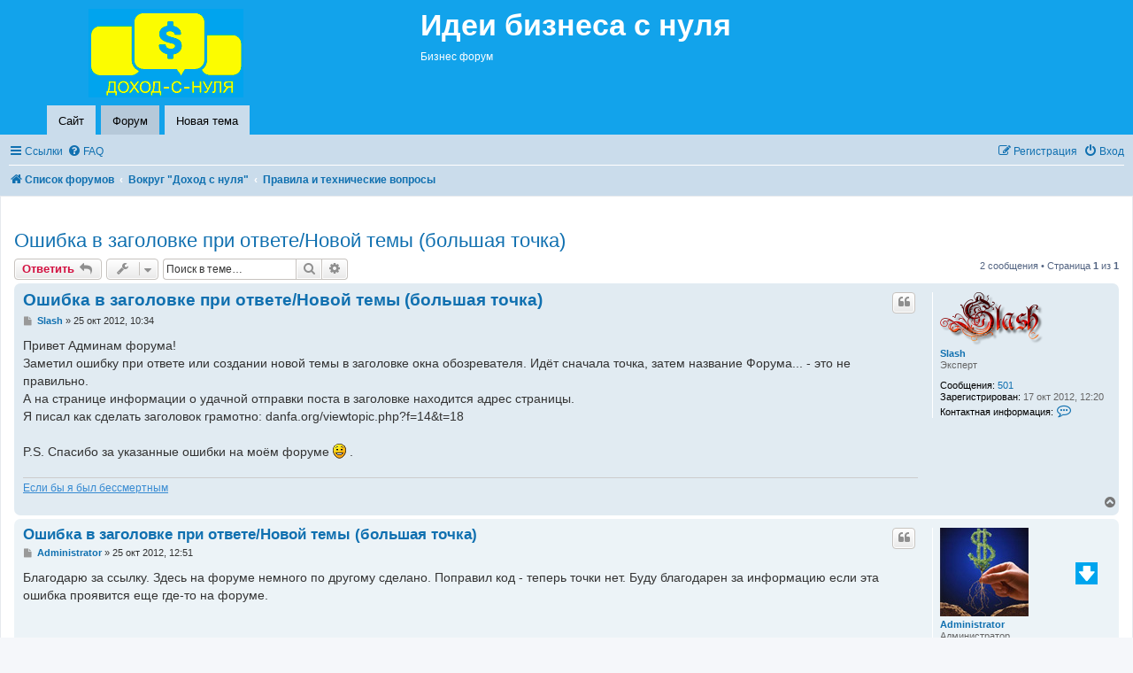

--- FILE ---
content_type: text/html; charset=UTF-8
request_url: https://dohod-s-nulya.ru/viewtopic.php?f=3&t=2836
body_size: 7226
content:
<!DOCTYPE html>
<html dir="ltr" lang="ru">
<head>
<meta charset="utf-8" />
<meta http-equiv="X-UA-Compatible" content="IE=edge">
<meta name="viewport" content="width=device-width, initial-scale=1" />

<title>Ошибка в заголовке при ответе/Новой темы (большая точка) - Идеи бизнеса с нуля</title>


	<link rel="canonical" href="https://dohod-s-nulya.ru/viewtopic.php?t=2836">

<!--
	phpBB style name: prosilver
	Based on style:   prosilver (this is the default phpBB3 style)
	Original author:  Tom Beddard ( http://www.subBlue.com/ )
	Modified by:
-->

<link href="./assets/css/font-awesome.min.css?assets_version=43" rel="stylesheet">
<link href="./styles/dohod/theme/stylesheet.css?assets_version=43" rel="stylesheet">
<link href="./styles/dohod/theme/ru/stylesheet.css?assets_version=43" rel="stylesheet">




<!--[if lte IE 9]>
	<link href="./styles/dohod/theme/tweaks.css?assets_version=43" rel="stylesheet">
<![endif]-->


<link href="./ext/dmzx/buttonmenu/styles/prosilver/theme/buttonmenu.css?assets_version=43" rel="stylesheet" media="screen">
<link href="./ext/phpbb/ads/styles/all/theme/phpbbads.css?assets_version=43" rel="stylesheet" media="screen">


<style type="text/css">
	#menu ul li a {
		color: #FFFFFF;
	}
	#menu ul li a:hover {
	background: url('https://dohod-s-nulya.ru/ext/dmzx/buttonmenu/styles/prosilver/theme/images/menu/blue/menu_bg_hover.gif') repeat-x;
	color: #FFFFFF;
	text-decoration: none;
	}
	#menu ul ul li {
	background: url('https://dohod-s-nulya.ru/ext/dmzx/buttonmenu/styles/prosilver/theme/images/menu/blue/menu_subbg.gif') repeat-x;
	}
	#menu ul ul li a:hover {
	background: url('https://dohod-s-nulya.ru/ext/dmzx/buttonmenu/styles/prosilver/theme/images/menu/blue/menu_subbg_hover.gif') repeat-x;
	}
</style>

</head>
<body id="phpbb" class="nojs notouch section-viewtopic ltr ">


		<div class="headerbar" role="banner">
					<div class="inner">

			<div id="site-description" class="site-description">
		<a id="logo" class="logo" href="./index.php?sid=2cba85735ba338918fe75a8474367219" title="Список форумов">
					<span class="site_logo"></span>
				</a>
				<h1>Идеи бизнеса с нуля</h1>
				<p>Бизнес форум</p>
				<p class="skiplink"><a href="#start_here">Пропустить</a></p>
			</div>

									<div id="search-box" class="search-box search-header" role="search">
				<form action="./search.php?sid=2cba85735ba338918fe75a8474367219" method="get" id="search">
				<fieldset>
					<input name="keywords" id="keywords" type="search" maxlength="128" title="Ключевые слова" class="inputbox search tiny" size="20" value="" placeholder="Поиск…" />
					<button class="button button-search" type="submit" title="Поиск">
						<i class="icon fa-search fa-fw" aria-hidden="true"></i><span class="sr-only">Поиск</span>
					</button>
					<a href="./search.php?sid=2cba85735ba338918fe75a8474367219" class="button button-search-end" title="Расширенный поиск">
						<i class="icon fa-cog fa-fw" aria-hidden="true"></i><span class="sr-only">Расширенный поиск</span>
					</a>
					<input type="hidden" name="sid" value="2cba85735ba338918fe75a8474367219" />

				</fieldset>
				</form>
			</div>
						
			</div>

	<div id="page-header">
		<div id="menu">
	<div class="inner">
				<ul>
					<li class="obj" style="float:left;">
				<a href="/" title="Сайт" style="font-weight:normal;text-transform:none;">Сайт</a>
							</li>
					<li class="obj" style="float:left;">
				<a href="./index.php?sid=2cba85735ba338918fe75a8474367219" title="Форум" style="font-weight:normal;text-transform:none;">Форум</a>
							</li>
					<li class="obj" style="float:left;">
				<a href="posting.php?mode=post&amp;f=19" title="Новая тема" style="font-weight:normal;text-transform:none;">Новая тема</a>
							</li>
				</ul>
	</div>
</div>
<br />
		<div class="navbar" role="navigation">
	<div class="inner">

	<ul id="nav-main" class="nav-main linklist" role="menubar">

		<li id="quick-links" class="quick-links dropdown-container responsive-menu" data-skip-responsive="true">
			<a href="#" class="dropdown-trigger">
				<i class="icon fa-bars fa-fw" aria-hidden="true"></i><span>Ссылки</span>
			</a>
			<div class="dropdown">
				<div class="pointer"><div class="pointer-inner"></div></div>
				<ul class="dropdown-contents" role="menu">
					
											<li class="separator"></li>
																									<li>
								<a href="./search.php?search_id=unanswered&amp;sid=2cba85735ba338918fe75a8474367219" role="menuitem">
									<i class="icon fa-file-o fa-fw icon-gray" aria-hidden="true"></i><span>Темы без ответов</span>
								</a>
							</li>
							<li>
								<a href="./search.php?search_id=active_topics&amp;sid=2cba85735ba338918fe75a8474367219" role="menuitem">
									<i class="icon fa-file-o fa-fw icon-blue" aria-hidden="true"></i><span>Активные темы</span>
								</a>
							</li>
							<li class="separator"></li>
							<li>
								<a href="./search.php?sid=2cba85735ba338918fe75a8474367219" role="menuitem">
									<i class="icon fa-search fa-fw" aria-hidden="true"></i><span>Поиск</span>
								</a>
							</li>
					
											<li class="separator"></li>
													<li>
								<a href="./memberlist.php?sid=2cba85735ba338918fe75a8474367219" role="menuitem">
									<i class="icon fa-group fa-fw" aria-hidden="true"></i><span>Пользователи</span>
								</a>
							</li>
																			<li>
								<a href="./memberlist.php?mode=team&amp;sid=2cba85735ba338918fe75a8474367219" role="menuitem">
									<i class="icon fa-shield fa-fw" aria-hidden="true"></i><span>Наша команда</span>
								</a>
							</li>
																<li class="separator"></li>

									</ul>
			</div>
		</li>

				<li data-skip-responsive="true">
			<a href="/help/faq?sid=2cba85735ba338918fe75a8474367219" rel="help" title="Часто задаваемые вопросы" role="menuitem">
				<i class="icon fa-question-circle fa-fw" aria-hidden="true"></i><span>FAQ</span>
			</a>
		</li>
						
			<li class="rightside"  data-skip-responsive="true">
			<a href="./ucp.php?mode=login&amp;redirect=viewtopic.php%3Ff%3D3%26t%3D2836&amp;sid=2cba85735ba338918fe75a8474367219" title="Вход" accesskey="x" role="menuitem">
				<i class="icon fa-power-off fa-fw" aria-hidden="true"></i><span>Вход</span>
			</a>
		</li>
					<li class="rightside" data-skip-responsive="true">
				<a href="./ucp.php?mode=register&amp;sid=2cba85735ba338918fe75a8474367219" role="menuitem">
					<i class="icon fa-pencil-square-o  fa-fw" aria-hidden="true"></i><span>Регистрация</span>
				</a>
			</li>
						</ul>

	<ul id="nav-breadcrumbs" class="nav-breadcrumbs linklist navlinks" role="menubar">
				
		
		<li class="breadcrumbs" itemscope itemtype="https://schema.org/BreadcrumbList">

			
							<span class="crumb" itemtype="https://schema.org/ListItem" itemprop="itemListElement" itemscope><a itemprop="item" href="./index.php?sid=2cba85735ba338918fe75a8474367219" accesskey="h" data-navbar-reference="index"><i class="icon fa-home fa-fw"></i><span itemprop="name">Список форумов</span></a><meta itemprop="position" content="1" /></span>

											
								<span class="crumb" itemtype="https://schema.org/ListItem" itemprop="itemListElement" itemscope data-forum-id="21"><a itemprop="item" href="./viewforum.php?f=21&amp;sid=2cba85735ba338918fe75a8474367219"><span itemprop="name">Вокруг &quot;Доход с нуля&quot;</span></a><meta itemprop="position" content="2" /></span>
															
								<span class="crumb" itemtype="https://schema.org/ListItem" itemprop="itemListElement" itemscope data-forum-id="3"><a itemprop="item" href="./viewforum.php?f=3&amp;sid=2cba85735ba338918fe75a8474367219"><span itemprop="name">Правила и технические вопросы</span></a><meta itemprop="position" content="3" /></span>
							
					</li>

		
					<li class="rightside responsive-search">
				<a href="./search.php?sid=2cba85735ba338918fe75a8474367219" title="Параметры расширенного поиска" role="menuitem">
					<i class="icon fa-search fa-fw" aria-hidden="true"></i><span class="sr-only">Поиск</span>
				</a>
			</li>
			</ul>

	</div>
</div>
	</div>
			
		</div>

<div id="wrap" class="wrap">
	<a id="top" class="top-anchor" accesskey="t"></a>

	
	<a id="start_here" class="anchor"></a>
	<div id="page-body" class="page-body" role="main">
		
		
<h2 class="topic-title"><a href="./viewtopic.php?t=2836&amp;sid=2cba85735ba338918fe75a8474367219">Ошибка в заголовке при ответе/Новой темы (большая точка)</a></h2>
<!-- NOTE: remove the style="display: none" when you want to have the forum description on the topic body -->



<div class="action-bar bar-top">
	
			<a href="./posting.php?mode=reply&amp;t=2836&amp;sid=2cba85735ba338918fe75a8474367219" class="button" title="Ответить">
							<span>Ответить</span> <i class="icon fa-reply fa-fw" aria-hidden="true"></i>
					</a>
	
			<div class="dropdown-container dropdown-button-control topic-tools">
		<span title="Управление темой" class="button button-secondary dropdown-trigger dropdown-select">
			<i class="icon fa-wrench fa-fw" aria-hidden="true"></i>
			<span class="caret"><i class="icon fa-sort-down fa-fw" aria-hidden="true"></i></span>
		</span>
		<div class="dropdown">
			<div class="pointer"><div class="pointer-inner"></div></div>
			<ul class="dropdown-contents">
																												<li>
					<a href="./viewtopic.php?t=2836&amp;sid=2cba85735ba338918fe75a8474367219&amp;view=print" title="Версия для печати" accesskey="p">
						<i class="icon fa-print fa-fw" aria-hidden="true"></i><span>Версия для печати</span>
					</a>
				</li>
											</ul>
		</div>
	</div>
	
			<div class="search-box" role="search">
			<form method="get" id="topic-search" action="./search.php?sid=2cba85735ba338918fe75a8474367219">
			<fieldset>
				<input class="inputbox search tiny"  type="search" name="keywords" id="search_keywords" size="20" placeholder="Поиск в теме…" />
				<button class="button button-search" type="submit" title="Поиск">
					<i class="icon fa-search fa-fw" aria-hidden="true"></i><span class="sr-only">Поиск</span>
				</button>
				<a href="./search.php?sid=2cba85735ba338918fe75a8474367219" class="button button-search-end" title="Расширенный поиск">
					<i class="icon fa-cog fa-fw" aria-hidden="true"></i><span class="sr-only">Расширенный поиск</span>
				</a>
				<input type="hidden" name="t" value="2836" />
<input type="hidden" name="sf" value="msgonly" />
<input type="hidden" name="sid" value="2cba85735ba338918fe75a8474367219" />

			</fieldset>
			</form>
		</div>
	
			<div class="pagination">
			2 сообщения
							&bull; Страница <strong>1</strong> из <strong>1</strong>
					</div>
		</div>




			<div id="p16309" class="post has-profile bg2">
		<div class="inner">

		<dl class="postprofile" id="profile16309">
			<dt class="has-profile-rank has-avatar">
				<div class="avatar-container">
																<a href="./memberlist.php?mode=viewprofile&amp;u=2383&amp;sid=2cba85735ba338918fe75a8474367219" class="avatar"><img class="avatar" src="./download/file.php?avatar=2383_1427341566.png" width="117" height="60" alt="Аватара пользователя" /></a>														</div>
								<a href="./memberlist.php?mode=viewprofile&amp;u=2383&amp;sid=2cba85735ba338918fe75a8474367219" class="username">Slash</a>							</dt>

						<dd class="profile-rank">Эксперт</dd>			
		<dd class="profile-posts"><strong>Сообщения:</strong> <a href="./search.php?author_id=2383&amp;sr=posts&amp;sid=2cba85735ba338918fe75a8474367219">501</a></dd>		<dd class="profile-joined"><strong>Зарегистрирован:</strong> 17 окт 2012, 12:20</dd>		
		
											
							<dd class="profile-contact">
				<strong>Контактная информация:</strong>
				<div class="dropdown-container dropdown-left">
					<a href="#" class="dropdown-trigger" title="Контактная информация пользователя Slash">
						<i class="icon fa-commenting-o fa-fw icon-lg" aria-hidden="true"></i><span class="sr-only">Контактная информация пользователя Slash</span>
					</a>
					<div class="dropdown">
						<div class="pointer"><div class="pointer-inner"></div></div>
						<div class="dropdown-contents contact-icons">
																																								<div>
																	<a href="https://danfa.net" title="Сайт" class="last-cell">
										<span class="contact-icon phpbb_website-icon">Сайт</span>									</a>
																	</div>
																					</div>
					</div>
				</div>
			</dd>
				
		</dl>

		<div class="postbody">
						<div id="post_content16309">

					<h3 class="first">
						<a href="./viewtopic.php?p=16309&amp;sid=2cba85735ba338918fe75a8474367219#p16309">Ошибка в заголовке при ответе/Новой темы (большая точка)</a>
		</h3>

													<ul class="post-buttons">
																																									<li>
							<a href="./posting.php?mode=quote&amp;p=16309&amp;sid=2cba85735ba338918fe75a8474367219" title="Ответить с цитатой" class="button button-icon-only">
								<i class="icon fa-quote-left fa-fw" aria-hidden="true"></i><span class="sr-only">Цитата</span>
							</a>
						</li>
														</ul>
							
						<p class="author">
									<a class="unread" href="./viewtopic.php?p=16309&amp;sid=2cba85735ba338918fe75a8474367219#p16309" title="Сообщение">
						<i class="icon fa-file fa-fw icon-lightgray icon-md" aria-hidden="true"></i><span class="sr-only">Сообщение</span>
					</a>
								<span class="responsive-hide"> <strong><a href="./memberlist.php?mode=viewprofile&amp;u=2383&amp;sid=2cba85735ba338918fe75a8474367219" class="username">Slash</a></strong> &raquo; </span><time datetime="2012-10-25T06:34:17+00:00">25 окт 2012, 10:34</time>
			</p>
			
			
			
			
			<div class="content">Привет Админам форума!<br>
Заметил ошибку при ответе или создании новой темы в заголовке окна обозревателя. Идёт сначала точка, затем название Форума... - это не правильно.<br>
А на странице информации о удачной отправки поста в заголовке находится адрес страницы.<br>
Я писал как сделать заголовок грамотно: danfa.org/viewtopic.php?f=14&amp;t=18<br>
<br>
P.S. Спасибо за указанные ошибки на моём форуме  <img class="smilies" src="./images/smilies/icon_e_smile.gif" width="15" height="17" alt=":)" title="Улыбается"> .</div>

			
			
									
						
							<div id="sig16309" class="signature"><a href="https://danfa.net/blog/419/" class="postlink">Если бы я был бессмертным</a></div>			
						</div>

		</div>

				<div class="back2top">
						<a href="#top" class="top" title="Вернуться к началу">
				<i class="icon fa-chevron-circle-up fa-fw icon-gray" aria-hidden="true"></i>
				<span class="sr-only">Вернуться к началу</span>
			</a>
					</div>
		
		</div>
	</div>

				
			<div id="p16312" class="post has-profile bg1">
		<div class="inner">

		<dl class="postprofile" id="profile16312">
			<dt class="has-profile-rank has-avatar">
				<div class="avatar-container">
																<a href="./memberlist.php?mode=viewprofile&amp;u=2&amp;sid=2cba85735ba338918fe75a8474367219" class="avatar"><img class="avatar" src="./download/file.php?avatar=2_1477737213.jpg" width="100" height="100" alt="Аватара пользователя" /></a>														</div>
								<a href="./memberlist.php?mode=viewprofile&amp;u=2&amp;sid=2cba85735ba338918fe75a8474367219" class="username">Administrator</a>							</dt>

						<dd class="profile-rank">Администратор</dd>			
		<dd class="profile-posts"><strong>Сообщения:</strong> <a href="./search.php?author_id=2&amp;sr=posts&amp;sid=2cba85735ba338918fe75a8474367219">9600</a></dd>		<dd class="profile-joined"><strong>Зарегистрирован:</strong> 10 ноя 2009, 08:58</dd>		
		
																<dd class="profile-custom-field profile-phpbb_location"><strong>Откуда:</strong> Россия</dd>
							
							<dd class="profile-contact">
				<strong>Контактная информация:</strong>
				<div class="dropdown-container dropdown-left">
					<a href="#" class="dropdown-trigger" title="Контактная информация пользователя Administrator">
						<i class="icon fa-commenting-o fa-fw icon-lg" aria-hidden="true"></i><span class="sr-only">Контактная информация пользователя Administrator</span>
					</a>
					<div class="dropdown">
						<div class="pointer"><div class="pointer-inner"></div></div>
						<div class="dropdown-contents contact-icons">
																																								<div>
																	<a href="https://dohod-s-nulya.ru" title="Сайт" class="last-cell">
										<span class="contact-icon phpbb_website-icon">Сайт</span>									</a>
																	</div>
																					</div>
					</div>
				</div>
			</dd>
				
		</dl>

		<div class="postbody">
						<div id="post_content16312">

					<h3 >
						<a href="./viewtopic.php?p=16312&amp;sid=2cba85735ba338918fe75a8474367219#p16312">Ошибка в заголовке при ответе/Новой темы (большая точка)</a>
		</h3>

													<ul class="post-buttons">
																																									<li>
							<a href="./posting.php?mode=quote&amp;p=16312&amp;sid=2cba85735ba338918fe75a8474367219" title="Ответить с цитатой" class="button button-icon-only">
								<i class="icon fa-quote-left fa-fw" aria-hidden="true"></i><span class="sr-only">Цитата</span>
							</a>
						</li>
														</ul>
							
						<p class="author">
									<a class="unread" href="./viewtopic.php?p=16312&amp;sid=2cba85735ba338918fe75a8474367219#p16312" title="Сообщение">
						<i class="icon fa-file fa-fw icon-lightgray icon-md" aria-hidden="true"></i><span class="sr-only">Сообщение</span>
					</a>
								<span class="responsive-hide"> <strong><a href="./memberlist.php?mode=viewprofile&amp;u=2&amp;sid=2cba85735ba338918fe75a8474367219" class="username">Administrator</a></strong> &raquo; </span><time datetime="2012-10-25T08:51:37+00:00">25 окт 2012, 12:51</time>
			</p>
			
			
			
			
			<div class="content">Благодарю за ссылку. Здесь на форуме немного по другому сделано. Поправил код - теперь точки нет. Буду благодарен за информацию если эта ошибка проявится еще где-то на форуме.</div>

			
			
									
						
										
						</div>

		</div>

				<div class="back2top">
						<a href="#top" class="top" title="Вернуться к началу">
				<i class="icon fa-chevron-circle-up fa-fw icon-gray" aria-hidden="true"></i>
				<span class="sr-only">Вернуться к началу</span>
			</a>
					</div>
		
		</div>
	</div>

	
			

	<div class="action-bar bar-bottom">
	
			<a href="./posting.php?mode=reply&amp;t=2836&amp;sid=2cba85735ba338918fe75a8474367219" class="button" title="Ответить">
							<span>Ответить</span> <i class="icon fa-reply fa-fw" aria-hidden="true"></i>
					</a>
		
		<div class="dropdown-container dropdown-button-control topic-tools">
		<span title="Управление темой" class="button button-secondary dropdown-trigger dropdown-select">
			<i class="icon fa-wrench fa-fw" aria-hidden="true"></i>
			<span class="caret"><i class="icon fa-sort-down fa-fw" aria-hidden="true"></i></span>
		</span>
		<div class="dropdown">
			<div class="pointer"><div class="pointer-inner"></div></div>
			<ul class="dropdown-contents">
																												<li>
					<a href="./viewtopic.php?t=2836&amp;sid=2cba85735ba338918fe75a8474367219&amp;view=print" title="Версия для печати" accesskey="p">
						<i class="icon fa-print fa-fw" aria-hidden="true"></i><span>Версия для печати</span>
					</a>
				</li>
											</ul>
		</div>
	</div>

			<form method="post" action="./viewtopic.php?t=2836&amp;sid=2cba85735ba338918fe75a8474367219">
		<div class="dropdown-container dropdown-container-left dropdown-button-control sort-tools">
	<span title="Настройки отображения и сортировки" class="button button-secondary dropdown-trigger dropdown-select">
		<i class="icon fa-sort-amount-asc fa-fw" aria-hidden="true"></i>
		<span class="caret"><i class="icon fa-sort-down fa-fw" aria-hidden="true"></i></span>
	</span>
	<div class="dropdown hidden">
		<div class="pointer"><div class="pointer-inner"></div></div>
		<div class="dropdown-contents">
			<fieldset class="display-options">
							<label>Показать: <select name="st" id="st"><option value="0" selected="selected">Все сообщения</option><option value="1">1 день</option><option value="7">7 дней</option><option value="14">2 недели</option><option value="30">1 месяц</option><option value="90">3 месяца</option><option value="180">6 месяцев</option><option value="365">1 год</option></select></label>
								<label>Поле сортировки: <select name="sk" id="sk"><option value="a">Автор</option><option value="t" selected="selected">Время размещения</option><option value="s">Заголовок</option></select></label>
				<label>Порядок: <select name="sd" id="sd"><option value="a" selected="selected">по возрастанию</option><option value="d">по убыванию</option></select></label>
								<hr class="dashed" />
				<input type="submit" class="button2" name="sort" value="Перейти" />
						</fieldset>
		</div>
	</div>
</div>
		</form>
	
	
	
			<div class="pagination">
			2 сообщения
							&bull; Страница <strong>1</strong> из <strong>1</strong>
					</div>
	</div>


<div class="action-bar actions-jump">
		<p class="jumpbox-return">
		<a href="./viewforum.php?f=3&amp;sid=2cba85735ba338918fe75a8474367219" class="left-box arrow-left" accesskey="r">
			<i class="icon fa-angle-left fa-fw icon-black" aria-hidden="true"></i><span>Вернуться в «Правила и технические вопросы»</span>
		</a>
	</p>
	
		<br /><br />
	</div>


	<div class="stat-block online-list">
		<h3><a href="./viewonline.php?sid=2cba85735ba338918fe75a8474367219">Кто сейчас на конференции</a></h3>
		<p>Сейчас этот форум просматривают: нет зарегистрированных пользователей и 1 гость</p>
	</div>


			</div>


<div id="page-footer" class="page-footer" role="contentinfo">
	<div class="navbar" role="navigation">
	<div class="inner">

	<ul id="nav-footer" class="nav-footer linklist" role="menubar">
		<li class="breadcrumbs">
									<span class="crumb"><a href="./index.php?sid=2cba85735ba338918fe75a8474367219" data-navbar-reference="index"><i class="icon fa-home fa-fw" aria-hidden="true"></i><span>Список форумов</span></a></span>					</li>
		
				<li class="rightside">Часовой пояс: <span title="Европа/Москва">UTC+03:00</span></li>
							<li class="rightside">
				<a href="/user/delete_cookies?sid=2cba85735ba338918fe75a8474367219" data-ajax="true" data-refresh="true" role="menuitem">
					<i class="icon fa-trash fa-fw" aria-hidden="true"></i><span>Удалить cookies</span>
				</a>
			</li>
							<li class="rightside" data-last-responsive="true">
					<a href="./memberlist.php?sid=2cba85735ba338918fe75a8474367219" title="Просмотр всего списка пользователей" role="menuitem">
						<i class="icon fa-group fa-fw" aria-hidden="true"></i><span>Пользователи</span>
					</a>
				</li>
												<li class="rightside" data-last-responsive="true">
				<a href="./memberlist.php?mode=team&amp;sid=2cba85735ba338918fe75a8474367219" role="menuitem">
					<i class="icon fa-shield fa-fw" aria-hidden="true"></i><span>Наша команда</span>
				</a>
			</li>
									<li class="rightside" data-last-responsive="true">
				<a href="./memberlist.php?mode=contactadmin&amp;sid=2cba85735ba338918fe75a8474367219" role="menuitem">
					<i class="icon fa-envelope fa-fw" aria-hidden="true"></i><span>Связаться с администрацией</span>
				</a>
			</li>
			</ul>

	</div>
</div>

	<div class="copyright">
				<p class="footer-row">
			<span class="footer-copyright">Создано на основе <a href="https://www.phpbb.com/">phpBB</a>&reg; Forum Software &copy; phpBB Limited</span>
		</p>
				<p class="footer-row">
			<span class="footer-copyright"><a href="https://www.phpbbguru.net">Русская поддержка phpBB</a></span>
		</p>
				<br /><a href="http://www.phpbb-work.ru/">Моды и расширения phpBB</a>		<p class="footer-row" role="menu">
			<a class="footer-link" href="./ucp.php?mode=privacy&amp;sid=2cba85735ba338918fe75a8474367219" title="Конфиденциальность" role="menuitem">
				<span class="footer-link-text">Конфиденциальность</span>
			</a>

		<!--LiveInternet counter--><script type="text/javascript"><!--
		document.write("<a rel='nofollow' href='https://www.liveinternet.ru/click' "+
		"target=_blank><img src='https://counter.yadro.ru/hit?t26.10;r"+
		escape(document.referrer)+((typeof(screen)=="undefined")?"":
		";s"+screen.width+"*"+screen.height+"*"+(screen.colorDepth?
		screen.colorDepth:screen.pixelDepth))+";u"+escape(document.URL)+
		";h"+escape(document.title.substring(0,80))+";"+Math.random()+
		"' alt='' title='LiveInternet: показано число посетителей за"+
		" сегодня' "+"border='0' width='88' height='15'><\/a>")
		//--></script><!--/LiveInternet-->

<!-- Yandex.Metrika counter -->
<script type="text/javascript">
    (function (d, w, c) {
        (w[c] = w[c] || []).push(function() {
            try {
                w.yaCounter36564560 = new Ya.Metrika({
                    id:36564560,
                    clickmap:true,
                    trackLinks:true,
                    accurateTrackBounce:true,
                    webvisor:true,
                    ut:"noindex"
                });
            } catch(e) { }
        });

        var n = d.getElementsByTagName("script")[0],
            s = d.createElement("script"),
            f = function () { n.parentNode.insertBefore(s, n); };
        s.type = "text/javascript";
        s.async = true;
        s.src = "https://mc.yandex.ru/metrika/watch.js";

        if (w.opera == "[object Opera]") {
            d.addEventListener("DOMContentLoaded", f, false);
        } else { f(); }
    })(document, window, "yandex_metrika_callbacks");
</script>
<noscript><div><img src="https://mc.yandex.ru/watch/36564560?ut=noindex" style="position:absolute; left:-9999px;" alt="" /></div></noscript>
<!-- /Yandex.Metrika counter -->

			|
			<a class="footer-link" href="./ucp.php?mode=terms&amp;sid=2cba85735ba338918fe75a8474367219" title="Правила" role="menuitem">
				<span class="footer-link-text">Правила</span>
			</a>
		</p>
					</div>

	<div id="darkenwrapper" class="darkenwrapper" data-ajax-error-title="Ошибка AJAX" data-ajax-error-text="При обработке запроса произошла ошибка." data-ajax-error-text-abort="Запрос прерван пользователем." data-ajax-error-text-timeout="Время запроса истекло; повторите попытку." data-ajax-error-text-parsererror="При выполнении запроса возникла непредвиденная ошибка, и сервер вернул неверный ответ.">
		<div id="darken" class="darken">&nbsp;</div>
	</div>

	<div id="phpbb_alert" class="phpbb_alert" data-l-err="Ошибка" data-l-timeout-processing-req="Время выполнения запроса истекло.">
		<a href="#" class="alert_close">
			<i class="icon fa-times-circle fa-fw" aria-hidden="true"></i>
		</a>
		<h3 class="alert_title">&nbsp;</h3><p class="alert_text"></p>
	</div>
	<div id="phpbb_confirm" class="phpbb_alert">
		<a href="#" class="alert_close">
			<i class="icon fa-times-circle fa-fw" aria-hidden="true"></i>
		</a>
		<div class="alert_text"></div>
	</div>
</div>

</div>

<div>
	<a id="bottom" class="anchor" accesskey="z"></a>
	</div>

<script src="./assets/javascript/jquery-3.7.1.min.js?assets_version=43"></script>
<script src="./assets/javascript/core.js?assets_version=43"></script>


<script defer="defer" type='text/javascript' src='./up-and-down.js'></script>
<a class="strelkavverh" id='Top11'>
	<img src="./images/up.png" alt="Вверх" title="Вверх">
</a>
<a class="strelkavnis" id='Bottom11'>
	<img src="./images/down.png" alt="Вниз" title="Вниз">
</a>



<script>
	var vglnk = {
		key: 'e4fd14f5d7f2bb6d80b8f8da1354718c',
		sub_id: 'cf8b9f42757d6940c825c5d6b3bccc56'
	};

	(function(d, t) {
		var s = d.createElement(t); s.type = 'text/javascript'; s.async = true;
		s.src = '//cdn.viglink.com/api/vglnk.js';
		var r = d.getElementsByTagName(t)[0]; r.parentNode.insertBefore(s, r);
	}(document, 'script'));
</script>

<script src="./styles/dohod/template/forum_fn.js?assets_version=43"></script>
<script src="./styles/dohod/template/ajax.js?assets_version=43"></script>






</body>
</html>
